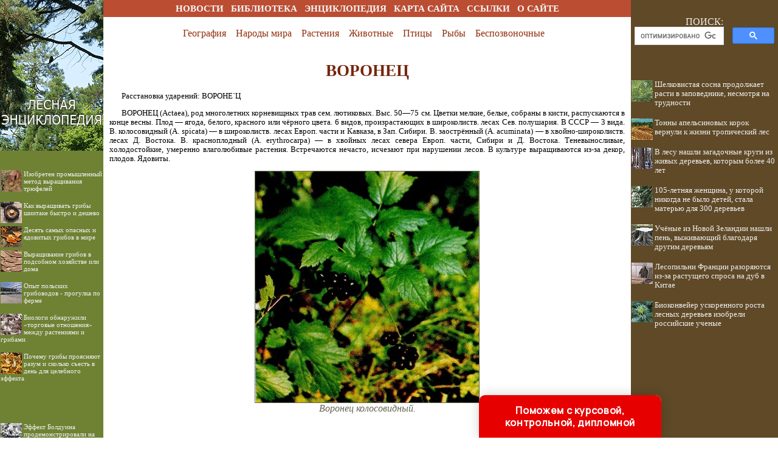

--- FILE ---
content_type: text/html; charset=utf-8
request_url: https://www.google.com/recaptcha/api2/aframe
body_size: 113
content:
<!DOCTYPE HTML><html><head><meta http-equiv="content-type" content="text/html; charset=UTF-8"></head><body><script nonce="VX0fG3a7lD0tQxd5TtuPiw">/** Anti-fraud and anti-abuse applications only. See google.com/recaptcha */ try{var clients={'sodar':'https://pagead2.googlesyndication.com/pagead/sodar?'};window.addEventListener("message",function(a){try{if(a.source===window.parent){var b=JSON.parse(a.data);var c=clients[b['id']];if(c){var d=document.createElement('img');d.src=c+b['params']+'&rc='+(localStorage.getItem("rc::a")?sessionStorage.getItem("rc::b"):"");window.document.body.appendChild(d);sessionStorage.setItem("rc::e",parseInt(sessionStorage.getItem("rc::e")||0)+1);localStorage.setItem("rc::h",'1768733600124');}}}catch(b){}});window.parent.postMessage("_grecaptcha_ready", "*");}catch(b){}</script></body></html>

--- FILE ---
content_type: text/css
request_url: http://forest.geoman.ru/maincss.css
body_size: 3530
content:
body {background: #FFFFFF; margin-left: 0px; margin-right: 0px; margin-top: 0px; margin-bottom: 0px; FONT: 100% Verdana; font-size: 80%}

a { text-decoration : none; color: #902E0C; font-size: 100%}
a:hover { text-decoration : none; color: #B93B0F; font-size: 100%}

h1 { text-align: center; FONT: bold 20pt/25pt Times New Roman; margin-left: 10px; margin-right: 10px; color: #75250A}
h2 { text-align: center; FONT: bold 18pt/23pt Times New Roman; margin-left: 10px; margin-right: 10px; color: #642008}
h3 { text-align: center; FONT: bold 16pt/21pt Times New Roman; margin-left: 10px; margin-right: 10px; color: #541B07}
h4 { text-align: center; FONT: bold 14pt/19pt Times New Roman; margin-left: 10px; margin-right: 10px; color: #491706}
h5 { text-align: center; FONT: bold 13pt/17pt Times New Roman; margin-left: 10px; margin-right: 10px; color: #421505}
h6 { text-align: center; FONT: bold 12pt/15pt Times New Roman; margin-left: 10px; margin-right: 10px; color: #3C1305}

p { FONT: 100% Verdana; font-size: 80%; text-indent: 20px; text-align: justify; margin-left: 10px; margin-right: 10px}
ul { text-align: justify; margin-left: 25px; margin-right: 5px}
ol { text-align: justify; margin-left: 25px; margin-right: 5px}
pre { text-indent: 0px; text-align: justify; FONT: 100% Courier New; margin-left: 10px; margin-right: 10px; color: #442222}

div.img {  text-align:center; font-style: italic; FONT: Times New Roman; color: #666655}
p.author  { text-indent: 0px; text-align: none; margin-left: 10px; margin-right: 10px; color: #552222}
i.comment  { font-style: italic; font-size: 80%; color: #555555}
i.copyright { font-style: italic; font-size: 75%; color: #112233}
p.ephigr { text-align: right; margin-left: 10px; margin-right: 10px; font-size: 100%}

a.content { FONT-FAMILY: bold 80% Times New Roman; text-decoration : none; color: #902E0C}
a.content:hover { FONT-FAMILY: bold 80% Times New Roman; text-decoration : none; color: #B93B0F}

p.tabl_title { text-indent: 1px; text-align: justify; margin-left: 10px; margin-right: 10px; font-size: 90%}
p.tabl { text-indent: 1px; margin-top: 2px; margin-left: 2px; margin-right: 2px; font-size: 80%}
td.tabl { font-size: 80%}


a.globallinks { text-decoration : none; COLOR: #f5f5f5; FONT: bold 11pt/13pt Verdana;}
a.globallinks:hover { text-decoration : none; COLOR: #ffffff; FONT: bold 11pt/13pt Verdana;}

a.globallinks_m { text-decoration : none; COLOR: #902E0C; FONT: bold 11pt/13pt Verdana;}
a.globallinks_m:hover { text-decoration : none; COLOR: #B93B0F; FONT: bold 11pt/13pt Verdana;}

div.copyrights { text-align:center; font: 80% Verdana; color: #ffffff}
div.copyrights_m { text-align:center; font: 80% Verdana; color: #333333}

.search {text-align: center; FONT: 12pt/12pt Verdana; color: #eeeeee}

.recomendCont {margin-left: 1px; margin-right: 1px;}
.recomendCont a {text-decoration : none; color: #eeeeee; FONT: 80% Verdana;}
.recomendCont a:hover {text-decoration : none; color: #ffffff; FONT: 80% Verdana;}

.recomendContL {margin-left: 1px; margin-right: 1px;; FONT: 83% Verdana;}
.recomendContL a {text-decoration : none; color: #eeeeee; FONT: 83% Verdana;}
.recomendContL a:hover {text-decoration : none; color: #ffffff; FONT: 83% Verdana;}

.recomendContMobile {margin-left: 3px; margin-right: 3px; margin-top: 14px; margin-bottom: 14px}
.recomendContMobile a {text-decoration : none; color: #902E0C; font-size: 130%;}
.recomendContMobile a:hover {text-decoration : none; color: #B93B0F; font-size: 130%;}

--- FILE ---
content_type: application/javascript
request_url: http://volimo.ru/ssi/rc.js
body_size: 3210
content:
sURL = "volimo.ru";
sNewsDir = "news";
nNewsForShow = 7;

function arNewsInit(nNewsID, sNewsTitle) 
{
	this.nNewsID = nNewsID;
	this.sNewsTitle = sNewsTitle;
}

arNews = new Array();

//arNews.push(new arNewsInit(, ""));
arNews.push(new arNewsInit(481, "Учёные обнаружили «великий саргассовый пояс» в Атлантике"));
arNews.push(new arNewsInit(480, "Ядовитые водоросли убивают животных и заражают людей. Скоро они станут еще опаснее"));
arNews.push(new arNewsInit(483, "Водоросли и растениеводство – а вы бы занялись этим бизнесом?"));
arNews.push(new arNewsInit(484, "Космонавты будут использовать водоросли в качестве пищи и источника кислорода"));
arNews.push(new arNewsInit(485, "Глобальное потепление заставляет северных оленей переходить на водоросли"));
arNews.push(new arNewsInit(486, "Сине-зеленые водоросли способны помочь при гипертонии"));
arNews.push(new arNewsInit(469, "Добавки с водорослями полезны при гипертонии"));
arNews.push(new arNewsInit(476, "Водоросли «вечной молодости» как вариант для сити-фермерства"));
arNews.push(new arNewsInit(465, "В Испании открыт мох-амазонка, у которого отсутствуют мужские особи"));
arNews.push(new arNewsInit(474, "Шарообразные водоросли Эгагропила Линнея"));
arNews.push(new arNewsInit(470, "Ученые обнаружили, что зеленый мох может быть полезен для здоровья"));
arNews.push(new arNewsInit(477, "Запущена вторая очередь предприятия по выращиванию спирулины в Курской области"));
arNews.push(new arNewsInit(458, "В Индонезии стаканы из водорослей приходят на смену пластику"));
arNews.push(new arNewsInit(461, "Как добывать omega-3 из водорослей и кому такой водорослевый «рыбий жир» нужен?"));
arNews.push(new arNewsInit(463, "Очиститель воздуха на микроводорослях для квартир и офисов"));
arNews.push(new arNewsInit(464, "Микроводоросли могут спасти человечество от слабоумия"));
arNews.push(new arNewsInit(443, "Генетически модифицированные водоросли могут стать ключом к солнечным батареям завтрашнего дня"));
arNews.push(new arNewsInit(431, "Шесть зелёных дизайнерских разработок на основе водорослей"));
arNews.push(new arNewsInit(429, "Число известных ископаемых лишайников одним махом увеличили в 10 раз"));

function toS6(n) 
{
	s6 = n.toString();
	for (i = s6.length; i < 6; i++) 
	{
		s6 = "0" + s6;
	}	
	return s6;
}

nNewsCount = arNews.length;

sHTML = "<table border='0' cellpadding='0' cellspacing='4' width='100%'>";

arNewsID = new Array();
for (i = 0; i < nNewsForShow; i++)
{
	randomly = Math.round ( (nNewsCount - 1) * Math.random() );
	
	ibreak = 0;

	for(j=0; j<i; j++)
		if (randomly == arNewsID[j])
		{
			i--;
			ibreak = 1;
			continue;
		}
	
	if (ibreak == 1)
		continue;
	
	arNewsID.push(randomly);
}	

for (k = 0; k < nNewsForShow; k++)
{
	sID6 = toS6(arNews[arNewsID[k]].nNewsID);
	sPath = "http://" + sURL + "/" + sNewsDir + "/item/f" + sID6[0] + sID6[1] + "/s" + sID6[2] + sID6[3] + "/n0" + sID6 + "/";
	sHTML += "<br><br><a href='" + sPath + "index.shtml'><img src='" + sPath + "/pic/index.gif' align='left' border='0' width='35' height='35'>" + arNews[arNewsID[k]].sNewsTitle + "</a>";
}

document.getElementById('recartVolimo').innerHTML = sHTML;